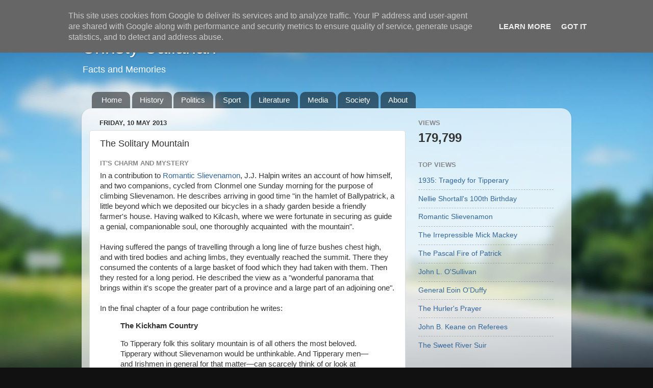

--- FILE ---
content_type: text/html; charset=UTF-8
request_url: https://christy.callanan.ie/b/stats?style=BLACK_TRANSPARENT&timeRange=ALL_TIME&token=APq4FmApg_B4PZrixDNrH_zu8O5tiORARY195QZJ1P7gbyorMfXEW3WOQNxhmEc0imci-d0LW7PCWt5NDvZ1MPFQBOv1RP-d4g
body_size: 18
content:
{"total":179799,"sparklineOptions":{"backgroundColor":{"fillOpacity":0.1,"fill":"#000000"},"series":[{"areaOpacity":0.3,"color":"#202020"}]},"sparklineData":[[0,23],[1,17],[2,15],[3,10],[4,6],[5,10],[6,17],[7,9],[8,18],[9,18],[10,12],[11,6],[12,14],[13,16],[14,23],[15,24],[16,23],[17,36],[18,16],[19,21],[20,48],[21,48],[22,100],[23,51],[24,27],[25,13],[26,16],[27,24],[28,17],[29,7]],"nextTickMs":1200000}